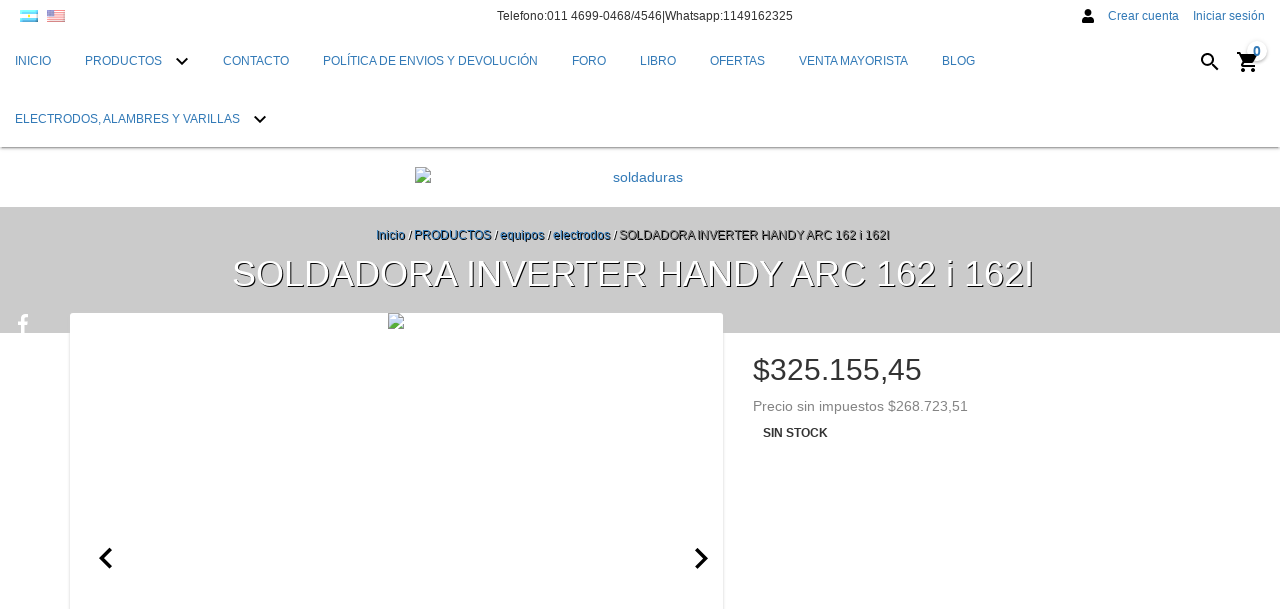

--- FILE ---
content_type: text/plain
request_url: https://www.google-analytics.com/j/collect?v=1&_v=j102&a=1729006527&t=pageview&_s=1&dl=https%3A%2F%2Fwww.welding.com.ar%2Fproductos%2Fsoldadora-inverter-handy-arc-162-i-162i%2F&ul=en-us%40posix&dt=SOLDADORA%20INVERTER%20HANDY%20ARC%20162i&sr=1280x720&vp=1280x720&_u=aGBAgEIJAAAAACAMI~&jid=1114911736&gjid=1819277762&cid=1802621066.1768620702&tid=UA-184041882-1&_gid=1403106370.1768620702&_slc=1&pa=detail&pr1id=77695216&pr1nm=SOLDADORA%20INVERTER%20HANDY%20ARC%20162%20i%20162I&pr1ps=1&z=1476228431
body_size: -450
content:
2,cG-7BMT2KEF4P